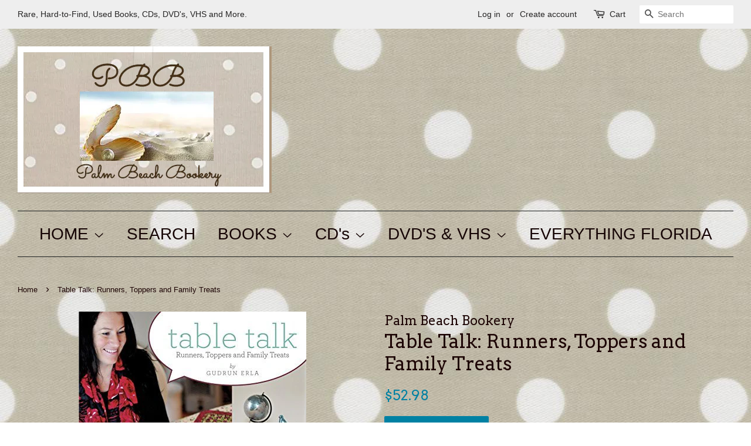

--- FILE ---
content_type: text/html; charset=utf-8
request_url: https://palmbeachbookery.com/products/table-talk-runners-toppers-and-family-treats
body_size: 15996
content:
<!doctype html>
<!--[if lt IE 7]><html class="no-js lt-ie9 lt-ie8 lt-ie7" lang="en"> <![endif]-->
<!--[if IE 7]><html class="no-js lt-ie9 lt-ie8" lang="en"> <![endif]-->
<!--[if IE 8]><html class="no-js lt-ie9" lang="en"> <![endif]-->
<!--[if IE 9 ]><html class="ie9 no-js"> <![endif]-->
<!--[if (gt IE 9)|!(IE)]><!--> <html class="no-js"> <!--<![endif]-->
<head>
  <meta name="smart-seo-integrated" content="true"/>
  <title>Table Talk: Runners, Toppers and Family Treats - Palm Beach Bookery</title>
  <meta name='description' content='Table Talk: Runners, Toppers and Family Treats' />
  <meta name='keywords' content='Table Talk: Runners, Toppers and Family Treats, Book, Palm Beach Bookery' /><!--JSON-LD data generated by Smart SEO-->
<script type="application/ld+json">
    {
        "@context": "http://schema.org/",
        "@type": "Product",
        "url": "https://palmbeachbookery.com/products/table-talk-runners-toppers-and-family-treats",
        "name": "Table Talk: Runners, Toppers and Family Treats - Palm Beach Bookery",
        "image": "//palmbeachbookery.com/cdn/shop/products/61_2BsBoQl3bL._SL1000.jpg?v=1589582200",
        "description": "Table Talk: Runners, Toppers and Family Treats",
        "brand": {
            "name": "Palm Beach Bookery"
        },
        
        "offers" : [
            {
                "@type" : "Offer" ,
                "priceCurrency" : "USD" ,
                "price" : "52.98" ,
                "availability" : "http://schema.org/InStock" ,
                "sku": "TableTalkRunnTopperFamilyTreatsErla3/15" ,"url" : "https://palmbeachbookery.com/products/table-talk-runners-toppers-and-family-treats?variant=37903677769" ,
                "seller" : {
                    "@type" : "Organization" ,
                    "name" : "Palm Beach Bookery"
                }
            }
        ]
    }
</script>

<!--JSON-LD data generated by Smart SEO-->
<script type="application/ld+json">
    {
        "@context": "http://schema.org",
        "@type": "BreadcrumbList",
        "itemListElement": [{
            "@type": "ListItem",
            "position": 1,
            "item": {
                "@type": "Website",
                "@id": "https://palmbeachbookery.com",
                "name": "Home"
            }
        },{
                "@type": "ListItem",
                "position": 2,
                "item": {
                    "@type": "Product",
                    "@id": "https://palmbeachbookery.com/products/table-talk-runners-toppers-and-family-treats",
                    "name": "Table Talk: Runners, Toppers and Family Treats"
                }
            }]}
</script>

<!--JSON-LD data generated by Smart SEO-->
<script type="application/ld+json">
    
    {
        "@context": "https://schema.org",
        "@type": "Website",
        "url": "https://palmbeachbookery.com",
        "potentialAction": {
        "@type": "SearchAction",
        "target": "https://palmbeachbookery.com/search?q={query}",
        "query-input": "required name=query"
        }
    }

</script>


<!--JSON-LD data generated by Smart SEO-->
<script type="application/ld+json">
    
    {
        "@context": "https://schema.org",
        "@type": "Organization",
        "name": "Palm Beach Bookery",
        "url": "https://palmbeachbookery.com",
        "description": "The Palm Beach Bookery is an online store that sells Rare and Hard-to-Find Books, Cd's, Cassette Tapes, DVD's, VHS tapes, and Book Sets.",
        "logo": "https://api.kabukiapps.com/files/1938",
        "image": "https://api.kabukiapps.com/files/1938",
        "sameAs": ["https://www.facebook.com/pg/Palm-Beach-Bookery-449597652072505/shop/","https://www.instagram.com/palmbeachbookery/","https://twitter.com/PBBookery","https://www.pinterest.com/palmbeachbookery/pins/"],
        "address": {
            "@type": "PostalAddress",
            "streetAddress": "3055 BURGOYNE LANE",
            "addressLocality": "WEST PALM BEACH",
            "addressRegion": "Florida",
            "postalCode": "33409",
            "addressCountry": "United States"
        },
        "telephone": "5617296667"
    }

</script>
<!-- Basic page needs ================================================== -->
  
  <meta charset="utf-8">
  
  <meta http-equiv="X-UA-Compatible" content="IE=edge,chrome=1">

  

  <!-- Title and description ================================================== -->

  <!-- Social meta ================================================== -->
  

  <meta property="og:type" content="product">
  <meta property="og:title" content="Table Talk: Runners, Toppers and Family Treats">
  <meta property="og:url" content="https://palmbeachbookery.com/products/table-talk-runners-toppers-and-family-treats">
  
  <meta property="og:image" content="http://palmbeachbookery.com/cdn/shop/products/61_2BsBoQl3bL._SL1000_grande.jpg?v=1589582200">
  <meta property="og:image:secure_url" content="https://palmbeachbookery.com/cdn/shop/products/61_2BsBoQl3bL._SL1000_grande.jpg?v=1589582200">
  
  <meta property="og:price:amount" content="52.98">
  <meta property="og:price:currency" content="USD">


  <meta property="og:description" content="Table Talk: Runners, Toppers and Family Treats">

<meta property="og:site_name" content="Palm Beach Bookery">


  <meta name="twitter:card" content="summary">



  <meta name="twitter:title" content="Table Talk: Runners, Toppers and Family Treats">
  <meta name="twitter:description" content="Table Talk: Runners, Toppers and Family Treats">



  <!-- Helpers ================================================== -->
  <link rel="canonical" href="https://palmbeachbookery.com/products/table-talk-runners-toppers-and-family-treats">
  
  <meta name="viewport" content="width=device-width,initial-scale=1">
  
  <meta name="theme-color" content="#0081a3">

  <!-- CSS ================================================== -->
  <link href="//palmbeachbookery.com/cdn/shop/t/4/assets/timber.scss.css?v=13616255019951602941674755479" rel="stylesheet" type="text/css" media="all" />
  <link href="//palmbeachbookery.com/cdn/shop/t/4/assets/theme.scss.css?v=146000901381196197851674755479" rel="stylesheet" type="text/css" media="all" />

  

  
    
    
    <link href="//fonts.googleapis.com/css?family=Arvo:400" rel="stylesheet" type="text/css" media="all" />
  




  <script>
    window.theme = window.theme || {};

    var theme = {
      strings: {
        zoomClose: "Close (Esc)",
        zoomPrev: "Previous (Left arrow key)",
        zoomNext: "Next (Right arrow key)"
      },
      settings: {
        // Adding some settings to allow the editor to update correctly when they are changed
        themeBgImage: false,
        customBgImage: 'files/aaa1_9478540e-83b8-4a0c-81fb-d83ee9474ec1.jpg',
        enableWideLayout: true,
        typeAccentTransform: false,
        typeAccentSpacing: false,
        baseFontSize: '17px',
        headerBaseFontSize: '32px',
        accentFontSize: '28px'
      },
      variables: {
        mediaQueryMedium: 'screen and (max-width: 768px)',
        bpSmall: false
      },
      moneyFormat: "${{amount}}"
    }
  </script>

  <!-- Header hook for plugins ================================================== -->
  <script>window.performance && window.performance.mark && window.performance.mark('shopify.content_for_header.start');</script><meta id="shopify-digital-wallet" name="shopify-digital-wallet" content="/20763791/digital_wallets/dialog">
<meta name="shopify-checkout-api-token" content="d8f248ee03760ebfbfe197f4d465afaa">
<meta id="in-context-paypal-metadata" data-shop-id="20763791" data-venmo-supported="true" data-environment="production" data-locale="en_US" data-paypal-v4="true" data-currency="USD">
<link rel="alternate" type="application/json+oembed" href="https://palmbeachbookery.com/products/table-talk-runners-toppers-and-family-treats.oembed">
<script async="async" src="/checkouts/internal/preloads.js?locale=en-US"></script>
<link rel="preconnect" href="https://shop.app" crossorigin="anonymous">
<script async="async" src="https://shop.app/checkouts/internal/preloads.js?locale=en-US&shop_id=20763791" crossorigin="anonymous"></script>
<script id="apple-pay-shop-capabilities" type="application/json">{"shopId":20763791,"countryCode":"US","currencyCode":"USD","merchantCapabilities":["supports3DS"],"merchantId":"gid:\/\/shopify\/Shop\/20763791","merchantName":"Palm Beach Bookery","requiredBillingContactFields":["postalAddress","email"],"requiredShippingContactFields":["postalAddress","email"],"shippingType":"shipping","supportedNetworks":["visa","masterCard","amex","discover","elo","jcb"],"total":{"type":"pending","label":"Palm Beach Bookery","amount":"1.00"},"shopifyPaymentsEnabled":true,"supportsSubscriptions":true}</script>
<script id="shopify-features" type="application/json">{"accessToken":"d8f248ee03760ebfbfe197f4d465afaa","betas":["rich-media-storefront-analytics"],"domain":"palmbeachbookery.com","predictiveSearch":true,"shopId":20763791,"locale":"en"}</script>
<script>var Shopify = Shopify || {};
Shopify.shop = "palm-beach-bookery.myshopify.com";
Shopify.locale = "en";
Shopify.currency = {"active":"USD","rate":"1.0"};
Shopify.country = "US";
Shopify.theme = {"name":"minimal","id":170281417,"schema_name":"Minimal","schema_version":"3.2.0","theme_store_id":380,"role":"main"};
Shopify.theme.handle = "null";
Shopify.theme.style = {"id":null,"handle":null};
Shopify.cdnHost = "palmbeachbookery.com/cdn";
Shopify.routes = Shopify.routes || {};
Shopify.routes.root = "/";</script>
<script type="module">!function(o){(o.Shopify=o.Shopify||{}).modules=!0}(window);</script>
<script>!function(o){function n(){var o=[];function n(){o.push(Array.prototype.slice.apply(arguments))}return n.q=o,n}var t=o.Shopify=o.Shopify||{};t.loadFeatures=n(),t.autoloadFeatures=n()}(window);</script>
<script>
  window.ShopifyPay = window.ShopifyPay || {};
  window.ShopifyPay.apiHost = "shop.app\/pay";
  window.ShopifyPay.redirectState = null;
</script>
<script id="shop-js-analytics" type="application/json">{"pageType":"product"}</script>
<script defer="defer" async type="module" src="//palmbeachbookery.com/cdn/shopifycloud/shop-js/modules/v2/client.init-shop-cart-sync_DlSlHazZ.en.esm.js"></script>
<script defer="defer" async type="module" src="//palmbeachbookery.com/cdn/shopifycloud/shop-js/modules/v2/chunk.common_D16XZWos.esm.js"></script>
<script type="module">
  await import("//palmbeachbookery.com/cdn/shopifycloud/shop-js/modules/v2/client.init-shop-cart-sync_DlSlHazZ.en.esm.js");
await import("//palmbeachbookery.com/cdn/shopifycloud/shop-js/modules/v2/chunk.common_D16XZWos.esm.js");

  window.Shopify.SignInWithShop?.initShopCartSync?.({"fedCMEnabled":true,"windoidEnabled":true});

</script>
<script>
  window.Shopify = window.Shopify || {};
  if (!window.Shopify.featureAssets) window.Shopify.featureAssets = {};
  window.Shopify.featureAssets['shop-js'] = {"shop-cart-sync":["modules/v2/client.shop-cart-sync_DKWYiEUO.en.esm.js","modules/v2/chunk.common_D16XZWos.esm.js"],"init-fed-cm":["modules/v2/client.init-fed-cm_vfPMjZAC.en.esm.js","modules/v2/chunk.common_D16XZWos.esm.js"],"init-shop-email-lookup-coordinator":["modules/v2/client.init-shop-email-lookup-coordinator_CR38P6MB.en.esm.js","modules/v2/chunk.common_D16XZWos.esm.js"],"init-shop-cart-sync":["modules/v2/client.init-shop-cart-sync_DlSlHazZ.en.esm.js","modules/v2/chunk.common_D16XZWos.esm.js"],"shop-cash-offers":["modules/v2/client.shop-cash-offers_CJw4IQ6B.en.esm.js","modules/v2/chunk.common_D16XZWos.esm.js","modules/v2/chunk.modal_UwFWkumu.esm.js"],"shop-toast-manager":["modules/v2/client.shop-toast-manager_BY778Uv6.en.esm.js","modules/v2/chunk.common_D16XZWos.esm.js"],"init-windoid":["modules/v2/client.init-windoid_DVhZdEm3.en.esm.js","modules/v2/chunk.common_D16XZWos.esm.js"],"shop-button":["modules/v2/client.shop-button_D2ZzKUPa.en.esm.js","modules/v2/chunk.common_D16XZWos.esm.js"],"avatar":["modules/v2/client.avatar_BTnouDA3.en.esm.js"],"init-customer-accounts-sign-up":["modules/v2/client.init-customer-accounts-sign-up_CQZUmjGN.en.esm.js","modules/v2/client.shop-login-button_Cu5K-F7X.en.esm.js","modules/v2/chunk.common_D16XZWos.esm.js","modules/v2/chunk.modal_UwFWkumu.esm.js"],"pay-button":["modules/v2/client.pay-button_CcBqbGU7.en.esm.js","modules/v2/chunk.common_D16XZWos.esm.js"],"init-shop-for-new-customer-accounts":["modules/v2/client.init-shop-for-new-customer-accounts_B5DR5JTE.en.esm.js","modules/v2/client.shop-login-button_Cu5K-F7X.en.esm.js","modules/v2/chunk.common_D16XZWos.esm.js","modules/v2/chunk.modal_UwFWkumu.esm.js"],"shop-login-button":["modules/v2/client.shop-login-button_Cu5K-F7X.en.esm.js","modules/v2/chunk.common_D16XZWos.esm.js","modules/v2/chunk.modal_UwFWkumu.esm.js"],"shop-follow-button":["modules/v2/client.shop-follow-button_BX8Slf17.en.esm.js","modules/v2/chunk.common_D16XZWos.esm.js","modules/v2/chunk.modal_UwFWkumu.esm.js"],"init-customer-accounts":["modules/v2/client.init-customer-accounts_DjKkmQ2w.en.esm.js","modules/v2/client.shop-login-button_Cu5K-F7X.en.esm.js","modules/v2/chunk.common_D16XZWos.esm.js","modules/v2/chunk.modal_UwFWkumu.esm.js"],"lead-capture":["modules/v2/client.lead-capture_ChWCg7nV.en.esm.js","modules/v2/chunk.common_D16XZWos.esm.js","modules/v2/chunk.modal_UwFWkumu.esm.js"],"checkout-modal":["modules/v2/client.checkout-modal_DPnpVyv-.en.esm.js","modules/v2/chunk.common_D16XZWos.esm.js","modules/v2/chunk.modal_UwFWkumu.esm.js"],"shop-login":["modules/v2/client.shop-login_leRXJtcZ.en.esm.js","modules/v2/chunk.common_D16XZWos.esm.js","modules/v2/chunk.modal_UwFWkumu.esm.js"],"payment-terms":["modules/v2/client.payment-terms_Bp9K0NXD.en.esm.js","modules/v2/chunk.common_D16XZWos.esm.js","modules/v2/chunk.modal_UwFWkumu.esm.js"]};
</script>
<script>(function() {
  var isLoaded = false;
  function asyncLoad() {
    if (isLoaded) return;
    isLoaded = true;
    var urls = ["https:\/\/api.ns8.com\/v1\/analytics\/script\/29165568?name=latestVisitors\u0026shop=palm-beach-bookery.myshopify.com","https:\/\/trustbadge.shopclimb.com\/files\/js\/dist\/trustbadge.min.js?shop=palm-beach-bookery.myshopify.com","https:\/\/cdn.hextom.com\/js\/freeshippingbar.js?shop=palm-beach-bookery.myshopify.com"];
    for (var i = 0; i < urls.length; i++) {
      var s = document.createElement('script');
      s.type = 'text/javascript';
      s.async = true;
      s.src = urls[i];
      var x = document.getElementsByTagName('script')[0];
      x.parentNode.insertBefore(s, x);
    }
  };
  if(window.attachEvent) {
    window.attachEvent('onload', asyncLoad);
  } else {
    window.addEventListener('load', asyncLoad, false);
  }
})();</script>
<script id="__st">var __st={"a":20763791,"offset":-18000,"reqid":"d46de3bb-298a-4095-b96e-4df6e062697b-1768592302","pageurl":"palmbeachbookery.com\/products\/table-talk-runners-toppers-and-family-treats","u":"810a72b9f76d","p":"product","rtyp":"product","rid":9762459401};</script>
<script>window.ShopifyPaypalV4VisibilityTracking = true;</script>
<script id="captcha-bootstrap">!function(){'use strict';const t='contact',e='account',n='new_comment',o=[[t,t],['blogs',n],['comments',n],[t,'customer']],c=[[e,'customer_login'],[e,'guest_login'],[e,'recover_customer_password'],[e,'create_customer']],r=t=>t.map((([t,e])=>`form[action*='/${t}']:not([data-nocaptcha='true']) input[name='form_type'][value='${e}']`)).join(','),a=t=>()=>t?[...document.querySelectorAll(t)].map((t=>t.form)):[];function s(){const t=[...o],e=r(t);return a(e)}const i='password',u='form_key',d=['recaptcha-v3-token','g-recaptcha-response','h-captcha-response',i],f=()=>{try{return window.sessionStorage}catch{return}},m='__shopify_v',_=t=>t.elements[u];function p(t,e,n=!1){try{const o=window.sessionStorage,c=JSON.parse(o.getItem(e)),{data:r}=function(t){const{data:e,action:n}=t;return t[m]||n?{data:e,action:n}:{data:t,action:n}}(c);for(const[e,n]of Object.entries(r))t.elements[e]&&(t.elements[e].value=n);n&&o.removeItem(e)}catch(o){console.error('form repopulation failed',{error:o})}}const l='form_type',E='cptcha';function T(t){t.dataset[E]=!0}const w=window,h=w.document,L='Shopify',v='ce_forms',y='captcha';let A=!1;((t,e)=>{const n=(g='f06e6c50-85a8-45c8-87d0-21a2b65856fe',I='https://cdn.shopify.com/shopifycloud/storefront-forms-hcaptcha/ce_storefront_forms_captcha_hcaptcha.v1.5.2.iife.js',D={infoText:'Protected by hCaptcha',privacyText:'Privacy',termsText:'Terms'},(t,e,n)=>{const o=w[L][v],c=o.bindForm;if(c)return c(t,g,e,D).then(n);var r;o.q.push([[t,g,e,D],n]),r=I,A||(h.body.append(Object.assign(h.createElement('script'),{id:'captcha-provider',async:!0,src:r})),A=!0)});var g,I,D;w[L]=w[L]||{},w[L][v]=w[L][v]||{},w[L][v].q=[],w[L][y]=w[L][y]||{},w[L][y].protect=function(t,e){n(t,void 0,e),T(t)},Object.freeze(w[L][y]),function(t,e,n,w,h,L){const[v,y,A,g]=function(t,e,n){const i=e?o:[],u=t?c:[],d=[...i,...u],f=r(d),m=r(i),_=r(d.filter((([t,e])=>n.includes(e))));return[a(f),a(m),a(_),s()]}(w,h,L),I=t=>{const e=t.target;return e instanceof HTMLFormElement?e:e&&e.form},D=t=>v().includes(t);t.addEventListener('submit',(t=>{const e=I(t);if(!e)return;const n=D(e)&&!e.dataset.hcaptchaBound&&!e.dataset.recaptchaBound,o=_(e),c=g().includes(e)&&(!o||!o.value);(n||c)&&t.preventDefault(),c&&!n&&(function(t){try{if(!f())return;!function(t){const e=f();if(!e)return;const n=_(t);if(!n)return;const o=n.value;o&&e.removeItem(o)}(t);const e=Array.from(Array(32),(()=>Math.random().toString(36)[2])).join('');!function(t,e){_(t)||t.append(Object.assign(document.createElement('input'),{type:'hidden',name:u})),t.elements[u].value=e}(t,e),function(t,e){const n=f();if(!n)return;const o=[...t.querySelectorAll(`input[type='${i}']`)].map((({name:t})=>t)),c=[...d,...o],r={};for(const[a,s]of new FormData(t).entries())c.includes(a)||(r[a]=s);n.setItem(e,JSON.stringify({[m]:1,action:t.action,data:r}))}(t,e)}catch(e){console.error('failed to persist form',e)}}(e),e.submit())}));const S=(t,e)=>{t&&!t.dataset[E]&&(n(t,e.some((e=>e===t))),T(t))};for(const o of['focusin','change'])t.addEventListener(o,(t=>{const e=I(t);D(e)&&S(e,y())}));const B=e.get('form_key'),M=e.get(l),P=B&&M;t.addEventListener('DOMContentLoaded',(()=>{const t=y();if(P)for(const e of t)e.elements[l].value===M&&p(e,B);[...new Set([...A(),...v().filter((t=>'true'===t.dataset.shopifyCaptcha))])].forEach((e=>S(e,t)))}))}(h,new URLSearchParams(w.location.search),n,t,e,['guest_login'])})(!0,!0)}();</script>
<script integrity="sha256-4kQ18oKyAcykRKYeNunJcIwy7WH5gtpwJnB7kiuLZ1E=" data-source-attribution="shopify.loadfeatures" defer="defer" src="//palmbeachbookery.com/cdn/shopifycloud/storefront/assets/storefront/load_feature-a0a9edcb.js" crossorigin="anonymous"></script>
<script crossorigin="anonymous" defer="defer" src="//palmbeachbookery.com/cdn/shopifycloud/storefront/assets/shopify_pay/storefront-65b4c6d7.js?v=20250812"></script>
<script data-source-attribution="shopify.dynamic_checkout.dynamic.init">var Shopify=Shopify||{};Shopify.PaymentButton=Shopify.PaymentButton||{isStorefrontPortableWallets:!0,init:function(){window.Shopify.PaymentButton.init=function(){};var t=document.createElement("script");t.src="https://palmbeachbookery.com/cdn/shopifycloud/portable-wallets/latest/portable-wallets.en.js",t.type="module",document.head.appendChild(t)}};
</script>
<script data-source-attribution="shopify.dynamic_checkout.buyer_consent">
  function portableWalletsHideBuyerConsent(e){var t=document.getElementById("shopify-buyer-consent"),n=document.getElementById("shopify-subscription-policy-button");t&&n&&(t.classList.add("hidden"),t.setAttribute("aria-hidden","true"),n.removeEventListener("click",e))}function portableWalletsShowBuyerConsent(e){var t=document.getElementById("shopify-buyer-consent"),n=document.getElementById("shopify-subscription-policy-button");t&&n&&(t.classList.remove("hidden"),t.removeAttribute("aria-hidden"),n.addEventListener("click",e))}window.Shopify?.PaymentButton&&(window.Shopify.PaymentButton.hideBuyerConsent=portableWalletsHideBuyerConsent,window.Shopify.PaymentButton.showBuyerConsent=portableWalletsShowBuyerConsent);
</script>
<script data-source-attribution="shopify.dynamic_checkout.cart.bootstrap">document.addEventListener("DOMContentLoaded",(function(){function t(){return document.querySelector("shopify-accelerated-checkout-cart, shopify-accelerated-checkout")}if(t())Shopify.PaymentButton.init();else{new MutationObserver((function(e,n){t()&&(Shopify.PaymentButton.init(),n.disconnect())})).observe(document.body,{childList:!0,subtree:!0})}}));
</script>
<link id="shopify-accelerated-checkout-styles" rel="stylesheet" media="screen" href="https://palmbeachbookery.com/cdn/shopifycloud/portable-wallets/latest/accelerated-checkout-backwards-compat.css" crossorigin="anonymous">
<style id="shopify-accelerated-checkout-cart">
        #shopify-buyer-consent {
  margin-top: 1em;
  display: inline-block;
  width: 100%;
}

#shopify-buyer-consent.hidden {
  display: none;
}

#shopify-subscription-policy-button {
  background: none;
  border: none;
  padding: 0;
  text-decoration: underline;
  font-size: inherit;
  cursor: pointer;
}

#shopify-subscription-policy-button::before {
  box-shadow: none;
}

      </style>

<script>window.performance && window.performance.mark && window.performance.mark('shopify.content_for_header.end');</script>

  

<!--[if lt IE 9]>
<script src="//cdnjs.cloudflare.com/ajax/libs/html5shiv/3.7.2/html5shiv.min.js" type="text/javascript"></script>
<link href="//palmbeachbookery.com/cdn/shop/t/4/assets/respond-proxy.html" id="respond-proxy" rel="respond-proxy" />
<link href="//palmbeachbookery.com/search?q=3629199674b821c739b0ac28e0b9bc32" id="respond-redirect" rel="respond-redirect" />
<script src="//palmbeachbookery.com/search?q=3629199674b821c739b0ac28e0b9bc32" type="text/javascript"></script>
<![endif]-->


  <script src="//ajax.googleapis.com/ajax/libs/jquery/2.2.3/jquery.min.js" type="text/javascript"></script>

  
  

<link href="https://monorail-edge.shopifysvc.com" rel="dns-prefetch">
<script>(function(){if ("sendBeacon" in navigator && "performance" in window) {try {var session_token_from_headers = performance.getEntriesByType('navigation')[0].serverTiming.find(x => x.name == '_s').description;} catch {var session_token_from_headers = undefined;}var session_cookie_matches = document.cookie.match(/_shopify_s=([^;]*)/);var session_token_from_cookie = session_cookie_matches && session_cookie_matches.length === 2 ? session_cookie_matches[1] : "";var session_token = session_token_from_headers || session_token_from_cookie || "";function handle_abandonment_event(e) {var entries = performance.getEntries().filter(function(entry) {return /monorail-edge.shopifysvc.com/.test(entry.name);});if (!window.abandonment_tracked && entries.length === 0) {window.abandonment_tracked = true;var currentMs = Date.now();var navigation_start = performance.timing.navigationStart;var payload = {shop_id: 20763791,url: window.location.href,navigation_start,duration: currentMs - navigation_start,session_token,page_type: "product"};window.navigator.sendBeacon("https://monorail-edge.shopifysvc.com/v1/produce", JSON.stringify({schema_id: "online_store_buyer_site_abandonment/1.1",payload: payload,metadata: {event_created_at_ms: currentMs,event_sent_at_ms: currentMs}}));}}window.addEventListener('pagehide', handle_abandonment_event);}}());</script>
<script id="web-pixels-manager-setup">(function e(e,d,r,n,o){if(void 0===o&&(o={}),!Boolean(null===(a=null===(i=window.Shopify)||void 0===i?void 0:i.analytics)||void 0===a?void 0:a.replayQueue)){var i,a;window.Shopify=window.Shopify||{};var t=window.Shopify;t.analytics=t.analytics||{};var s=t.analytics;s.replayQueue=[],s.publish=function(e,d,r){return s.replayQueue.push([e,d,r]),!0};try{self.performance.mark("wpm:start")}catch(e){}var l=function(){var e={modern:/Edge?\/(1{2}[4-9]|1[2-9]\d|[2-9]\d{2}|\d{4,})\.\d+(\.\d+|)|Firefox\/(1{2}[4-9]|1[2-9]\d|[2-9]\d{2}|\d{4,})\.\d+(\.\d+|)|Chrom(ium|e)\/(9{2}|\d{3,})\.\d+(\.\d+|)|(Maci|X1{2}).+ Version\/(15\.\d+|(1[6-9]|[2-9]\d|\d{3,})\.\d+)([,.]\d+|)( \(\w+\)|)( Mobile\/\w+|) Safari\/|Chrome.+OPR\/(9{2}|\d{3,})\.\d+\.\d+|(CPU[ +]OS|iPhone[ +]OS|CPU[ +]iPhone|CPU IPhone OS|CPU iPad OS)[ +]+(15[._]\d+|(1[6-9]|[2-9]\d|\d{3,})[._]\d+)([._]\d+|)|Android:?[ /-](13[3-9]|1[4-9]\d|[2-9]\d{2}|\d{4,})(\.\d+|)(\.\d+|)|Android.+Firefox\/(13[5-9]|1[4-9]\d|[2-9]\d{2}|\d{4,})\.\d+(\.\d+|)|Android.+Chrom(ium|e)\/(13[3-9]|1[4-9]\d|[2-9]\d{2}|\d{4,})\.\d+(\.\d+|)|SamsungBrowser\/([2-9]\d|\d{3,})\.\d+/,legacy:/Edge?\/(1[6-9]|[2-9]\d|\d{3,})\.\d+(\.\d+|)|Firefox\/(5[4-9]|[6-9]\d|\d{3,})\.\d+(\.\d+|)|Chrom(ium|e)\/(5[1-9]|[6-9]\d|\d{3,})\.\d+(\.\d+|)([\d.]+$|.*Safari\/(?![\d.]+ Edge\/[\d.]+$))|(Maci|X1{2}).+ Version\/(10\.\d+|(1[1-9]|[2-9]\d|\d{3,})\.\d+)([,.]\d+|)( \(\w+\)|)( Mobile\/\w+|) Safari\/|Chrome.+OPR\/(3[89]|[4-9]\d|\d{3,})\.\d+\.\d+|(CPU[ +]OS|iPhone[ +]OS|CPU[ +]iPhone|CPU IPhone OS|CPU iPad OS)[ +]+(10[._]\d+|(1[1-9]|[2-9]\d|\d{3,})[._]\d+)([._]\d+|)|Android:?[ /-](13[3-9]|1[4-9]\d|[2-9]\d{2}|\d{4,})(\.\d+|)(\.\d+|)|Mobile Safari.+OPR\/([89]\d|\d{3,})\.\d+\.\d+|Android.+Firefox\/(13[5-9]|1[4-9]\d|[2-9]\d{2}|\d{4,})\.\d+(\.\d+|)|Android.+Chrom(ium|e)\/(13[3-9]|1[4-9]\d|[2-9]\d{2}|\d{4,})\.\d+(\.\d+|)|Android.+(UC? ?Browser|UCWEB|U3)[ /]?(15\.([5-9]|\d{2,})|(1[6-9]|[2-9]\d|\d{3,})\.\d+)\.\d+|SamsungBrowser\/(5\.\d+|([6-9]|\d{2,})\.\d+)|Android.+MQ{2}Browser\/(14(\.(9|\d{2,})|)|(1[5-9]|[2-9]\d|\d{3,})(\.\d+|))(\.\d+|)|K[Aa][Ii]OS\/(3\.\d+|([4-9]|\d{2,})\.\d+)(\.\d+|)/},d=e.modern,r=e.legacy,n=navigator.userAgent;return n.match(d)?"modern":n.match(r)?"legacy":"unknown"}(),u="modern"===l?"modern":"legacy",c=(null!=n?n:{modern:"",legacy:""})[u],f=function(e){return[e.baseUrl,"/wpm","/b",e.hashVersion,"modern"===e.buildTarget?"m":"l",".js"].join("")}({baseUrl:d,hashVersion:r,buildTarget:u}),m=function(e){var d=e.version,r=e.bundleTarget,n=e.surface,o=e.pageUrl,i=e.monorailEndpoint;return{emit:function(e){var a=e.status,t=e.errorMsg,s=(new Date).getTime(),l=JSON.stringify({metadata:{event_sent_at_ms:s},events:[{schema_id:"web_pixels_manager_load/3.1",payload:{version:d,bundle_target:r,page_url:o,status:a,surface:n,error_msg:t},metadata:{event_created_at_ms:s}}]});if(!i)return console&&console.warn&&console.warn("[Web Pixels Manager] No Monorail endpoint provided, skipping logging."),!1;try{return self.navigator.sendBeacon.bind(self.navigator)(i,l)}catch(e){}var u=new XMLHttpRequest;try{return u.open("POST",i,!0),u.setRequestHeader("Content-Type","text/plain"),u.send(l),!0}catch(e){return console&&console.warn&&console.warn("[Web Pixels Manager] Got an unhandled error while logging to Monorail."),!1}}}}({version:r,bundleTarget:l,surface:e.surface,pageUrl:self.location.href,monorailEndpoint:e.monorailEndpoint});try{o.browserTarget=l,function(e){var d=e.src,r=e.async,n=void 0===r||r,o=e.onload,i=e.onerror,a=e.sri,t=e.scriptDataAttributes,s=void 0===t?{}:t,l=document.createElement("script"),u=document.querySelector("head"),c=document.querySelector("body");if(l.async=n,l.src=d,a&&(l.integrity=a,l.crossOrigin="anonymous"),s)for(var f in s)if(Object.prototype.hasOwnProperty.call(s,f))try{l.dataset[f]=s[f]}catch(e){}if(o&&l.addEventListener("load",o),i&&l.addEventListener("error",i),u)u.appendChild(l);else{if(!c)throw new Error("Did not find a head or body element to append the script");c.appendChild(l)}}({src:f,async:!0,onload:function(){if(!function(){var e,d;return Boolean(null===(d=null===(e=window.Shopify)||void 0===e?void 0:e.analytics)||void 0===d?void 0:d.initialized)}()){var d=window.webPixelsManager.init(e)||void 0;if(d){var r=window.Shopify.analytics;r.replayQueue.forEach((function(e){var r=e[0],n=e[1],o=e[2];d.publishCustomEvent(r,n,o)})),r.replayQueue=[],r.publish=d.publishCustomEvent,r.visitor=d.visitor,r.initialized=!0}}},onerror:function(){return m.emit({status:"failed",errorMsg:"".concat(f," has failed to load")})},sri:function(e){var d=/^sha384-[A-Za-z0-9+/=]+$/;return"string"==typeof e&&d.test(e)}(c)?c:"",scriptDataAttributes:o}),m.emit({status:"loading"})}catch(e){m.emit({status:"failed",errorMsg:(null==e?void 0:e.message)||"Unknown error"})}}})({shopId: 20763791,storefrontBaseUrl: "https://palmbeachbookery.com",extensionsBaseUrl: "https://extensions.shopifycdn.com/cdn/shopifycloud/web-pixels-manager",monorailEndpoint: "https://monorail-edge.shopifysvc.com/unstable/produce_batch",surface: "storefront-renderer",enabledBetaFlags: ["2dca8a86"],webPixelsConfigList: [{"id":"shopify-app-pixel","configuration":"{}","eventPayloadVersion":"v1","runtimeContext":"STRICT","scriptVersion":"0450","apiClientId":"shopify-pixel","type":"APP","privacyPurposes":["ANALYTICS","MARKETING"]},{"id":"shopify-custom-pixel","eventPayloadVersion":"v1","runtimeContext":"LAX","scriptVersion":"0450","apiClientId":"shopify-pixel","type":"CUSTOM","privacyPurposes":["ANALYTICS","MARKETING"]}],isMerchantRequest: false,initData: {"shop":{"name":"Palm Beach Bookery","paymentSettings":{"currencyCode":"USD"},"myshopifyDomain":"palm-beach-bookery.myshopify.com","countryCode":"US","storefrontUrl":"https:\/\/palmbeachbookery.com"},"customer":null,"cart":null,"checkout":null,"productVariants":[{"price":{"amount":52.98,"currencyCode":"USD"},"product":{"title":"Table Talk: Runners, Toppers and Family Treats","vendor":"Palm Beach Bookery","id":"9762459401","untranslatedTitle":"Table Talk: Runners, Toppers and Family Treats","url":"\/products\/table-talk-runners-toppers-and-family-treats","type":"Book"},"id":"37903677769","image":{"src":"\/\/palmbeachbookery.com\/cdn\/shop\/products\/61_2BsBoQl3bL._SL1000.jpg?v=1589582200"},"sku":"TableTalkRunnTopperFamilyTreatsErla3\/15","title":"Default Title","untranslatedTitle":"Default Title"}],"purchasingCompany":null},},"https://palmbeachbookery.com/cdn","fcfee988w5aeb613cpc8e4bc33m6693e112",{"modern":"","legacy":""},{"shopId":"20763791","storefrontBaseUrl":"https:\/\/palmbeachbookery.com","extensionBaseUrl":"https:\/\/extensions.shopifycdn.com\/cdn\/shopifycloud\/web-pixels-manager","surface":"storefront-renderer","enabledBetaFlags":"[\"2dca8a86\"]","isMerchantRequest":"false","hashVersion":"fcfee988w5aeb613cpc8e4bc33m6693e112","publish":"custom","events":"[[\"page_viewed\",{}],[\"product_viewed\",{\"productVariant\":{\"price\":{\"amount\":52.98,\"currencyCode\":\"USD\"},\"product\":{\"title\":\"Table Talk: Runners, Toppers and Family Treats\",\"vendor\":\"Palm Beach Bookery\",\"id\":\"9762459401\",\"untranslatedTitle\":\"Table Talk: Runners, Toppers and Family Treats\",\"url\":\"\/products\/table-talk-runners-toppers-and-family-treats\",\"type\":\"Book\"},\"id\":\"37903677769\",\"image\":{\"src\":\"\/\/palmbeachbookery.com\/cdn\/shop\/products\/61_2BsBoQl3bL._SL1000.jpg?v=1589582200\"},\"sku\":\"TableTalkRunnTopperFamilyTreatsErla3\/15\",\"title\":\"Default Title\",\"untranslatedTitle\":\"Default Title\"}}]]"});</script><script>
  window.ShopifyAnalytics = window.ShopifyAnalytics || {};
  window.ShopifyAnalytics.meta = window.ShopifyAnalytics.meta || {};
  window.ShopifyAnalytics.meta.currency = 'USD';
  var meta = {"product":{"id":9762459401,"gid":"gid:\/\/shopify\/Product\/9762459401","vendor":"Palm Beach Bookery","type":"Book","handle":"table-talk-runners-toppers-and-family-treats","variants":[{"id":37903677769,"price":5298,"name":"Table Talk: Runners, Toppers and Family Treats","public_title":null,"sku":"TableTalkRunnTopperFamilyTreatsErla3\/15"}],"remote":false},"page":{"pageType":"product","resourceType":"product","resourceId":9762459401,"requestId":"d46de3bb-298a-4095-b96e-4df6e062697b-1768592302"}};
  for (var attr in meta) {
    window.ShopifyAnalytics.meta[attr] = meta[attr];
  }
</script>
<script class="analytics">
  (function () {
    var customDocumentWrite = function(content) {
      var jquery = null;

      if (window.jQuery) {
        jquery = window.jQuery;
      } else if (window.Checkout && window.Checkout.$) {
        jquery = window.Checkout.$;
      }

      if (jquery) {
        jquery('body').append(content);
      }
    };

    var hasLoggedConversion = function(token) {
      if (token) {
        return document.cookie.indexOf('loggedConversion=' + token) !== -1;
      }
      return false;
    }

    var setCookieIfConversion = function(token) {
      if (token) {
        var twoMonthsFromNow = new Date(Date.now());
        twoMonthsFromNow.setMonth(twoMonthsFromNow.getMonth() + 2);

        document.cookie = 'loggedConversion=' + token + '; expires=' + twoMonthsFromNow;
      }
    }

    var trekkie = window.ShopifyAnalytics.lib = window.trekkie = window.trekkie || [];
    if (trekkie.integrations) {
      return;
    }
    trekkie.methods = [
      'identify',
      'page',
      'ready',
      'track',
      'trackForm',
      'trackLink'
    ];
    trekkie.factory = function(method) {
      return function() {
        var args = Array.prototype.slice.call(arguments);
        args.unshift(method);
        trekkie.push(args);
        return trekkie;
      };
    };
    for (var i = 0; i < trekkie.methods.length; i++) {
      var key = trekkie.methods[i];
      trekkie[key] = trekkie.factory(key);
    }
    trekkie.load = function(config) {
      trekkie.config = config || {};
      trekkie.config.initialDocumentCookie = document.cookie;
      var first = document.getElementsByTagName('script')[0];
      var script = document.createElement('script');
      script.type = 'text/javascript';
      script.onerror = function(e) {
        var scriptFallback = document.createElement('script');
        scriptFallback.type = 'text/javascript';
        scriptFallback.onerror = function(error) {
                var Monorail = {
      produce: function produce(monorailDomain, schemaId, payload) {
        var currentMs = new Date().getTime();
        var event = {
          schema_id: schemaId,
          payload: payload,
          metadata: {
            event_created_at_ms: currentMs,
            event_sent_at_ms: currentMs
          }
        };
        return Monorail.sendRequest("https://" + monorailDomain + "/v1/produce", JSON.stringify(event));
      },
      sendRequest: function sendRequest(endpointUrl, payload) {
        // Try the sendBeacon API
        if (window && window.navigator && typeof window.navigator.sendBeacon === 'function' && typeof window.Blob === 'function' && !Monorail.isIos12()) {
          var blobData = new window.Blob([payload], {
            type: 'text/plain'
          });

          if (window.navigator.sendBeacon(endpointUrl, blobData)) {
            return true;
          } // sendBeacon was not successful

        } // XHR beacon

        var xhr = new XMLHttpRequest();

        try {
          xhr.open('POST', endpointUrl);
          xhr.setRequestHeader('Content-Type', 'text/plain');
          xhr.send(payload);
        } catch (e) {
          console.log(e);
        }

        return false;
      },
      isIos12: function isIos12() {
        return window.navigator.userAgent.lastIndexOf('iPhone; CPU iPhone OS 12_') !== -1 || window.navigator.userAgent.lastIndexOf('iPad; CPU OS 12_') !== -1;
      }
    };
    Monorail.produce('monorail-edge.shopifysvc.com',
      'trekkie_storefront_load_errors/1.1',
      {shop_id: 20763791,
      theme_id: 170281417,
      app_name: "storefront",
      context_url: window.location.href,
      source_url: "//palmbeachbookery.com/cdn/s/trekkie.storefront.cd680fe47e6c39ca5d5df5f0a32d569bc48c0f27.min.js"});

        };
        scriptFallback.async = true;
        scriptFallback.src = '//palmbeachbookery.com/cdn/s/trekkie.storefront.cd680fe47e6c39ca5d5df5f0a32d569bc48c0f27.min.js';
        first.parentNode.insertBefore(scriptFallback, first);
      };
      script.async = true;
      script.src = '//palmbeachbookery.com/cdn/s/trekkie.storefront.cd680fe47e6c39ca5d5df5f0a32d569bc48c0f27.min.js';
      first.parentNode.insertBefore(script, first);
    };
    trekkie.load(
      {"Trekkie":{"appName":"storefront","development":false,"defaultAttributes":{"shopId":20763791,"isMerchantRequest":null,"themeId":170281417,"themeCityHash":"12485102564818867941","contentLanguage":"en","currency":"USD","eventMetadataId":"8db25477-d20f-45c5-ab7e-85f48f46954f"},"isServerSideCookieWritingEnabled":true,"monorailRegion":"shop_domain","enabledBetaFlags":["65f19447"]},"Session Attribution":{},"S2S":{"facebookCapiEnabled":false,"source":"trekkie-storefront-renderer","apiClientId":580111}}
    );

    var loaded = false;
    trekkie.ready(function() {
      if (loaded) return;
      loaded = true;

      window.ShopifyAnalytics.lib = window.trekkie;

      var originalDocumentWrite = document.write;
      document.write = customDocumentWrite;
      try { window.ShopifyAnalytics.merchantGoogleAnalytics.call(this); } catch(error) {};
      document.write = originalDocumentWrite;

      window.ShopifyAnalytics.lib.page(null,{"pageType":"product","resourceType":"product","resourceId":9762459401,"requestId":"d46de3bb-298a-4095-b96e-4df6e062697b-1768592302","shopifyEmitted":true});

      var match = window.location.pathname.match(/checkouts\/(.+)\/(thank_you|post_purchase)/)
      var token = match? match[1]: undefined;
      if (!hasLoggedConversion(token)) {
        setCookieIfConversion(token);
        window.ShopifyAnalytics.lib.track("Viewed Product",{"currency":"USD","variantId":37903677769,"productId":9762459401,"productGid":"gid:\/\/shopify\/Product\/9762459401","name":"Table Talk: Runners, Toppers and Family Treats","price":"52.98","sku":"TableTalkRunnTopperFamilyTreatsErla3\/15","brand":"Palm Beach Bookery","variant":null,"category":"Book","nonInteraction":true,"remote":false},undefined,undefined,{"shopifyEmitted":true});
      window.ShopifyAnalytics.lib.track("monorail:\/\/trekkie_storefront_viewed_product\/1.1",{"currency":"USD","variantId":37903677769,"productId":9762459401,"productGid":"gid:\/\/shopify\/Product\/9762459401","name":"Table Talk: Runners, Toppers and Family Treats","price":"52.98","sku":"TableTalkRunnTopperFamilyTreatsErla3\/15","brand":"Palm Beach Bookery","variant":null,"category":"Book","nonInteraction":true,"remote":false,"referer":"https:\/\/palmbeachbookery.com\/products\/table-talk-runners-toppers-and-family-treats"});
      }
    });


        var eventsListenerScript = document.createElement('script');
        eventsListenerScript.async = true;
        eventsListenerScript.src = "//palmbeachbookery.com/cdn/shopifycloud/storefront/assets/shop_events_listener-3da45d37.js";
        document.getElementsByTagName('head')[0].appendChild(eventsListenerScript);

})();</script>
<script
  defer
  src="https://palmbeachbookery.com/cdn/shopifycloud/perf-kit/shopify-perf-kit-3.0.4.min.js"
  data-application="storefront-renderer"
  data-shop-id="20763791"
  data-render-region="gcp-us-central1"
  data-page-type="product"
  data-theme-instance-id="170281417"
  data-theme-name="Minimal"
  data-theme-version="3.2.0"
  data-monorail-region="shop_domain"
  data-resource-timing-sampling-rate="10"
  data-shs="true"
  data-shs-beacon="true"
  data-shs-export-with-fetch="true"
  data-shs-logs-sample-rate="1"
  data-shs-beacon-endpoint="https://palmbeachbookery.com/api/collect"
></script>
</head>

<body id="table-talk-runners-toppers-and-family-treats" class="template-product" >

  <div id="shopify-section-header" class="shopify-section"><style>
  .site-header__logo a {
    max-width: 450px;
  }

  /*================= If logo is above navigation ================== */
  
    .site-nav {
      
        border-top: 1px solid #1c1f1f;
        border-bottom: 1px solid #1c1f1f;
      
      margin-top: 30px;
    }
  

  /*============ If logo is on the same line as navigation ============ */
  


  
</style>

<div data-section-id="header" data-section-type="header-section">
  <div class="header-bar">
    <div class="wrapper medium-down--hide">
      <div class="post-large--display-table">

        
          <div class="header-bar__left post-large--display-table-cell">

            

            

            
              <div class="header-bar__module header-bar__message">
                Rare, Hard-to-Find, Used Books, CDs, DVD&#39;s, VHS and More.
              </div>
            

          </div>
        

        <div class="header-bar__right post-large--display-table-cell">

          
            <ul class="header-bar__module header-bar__module--list">
              
                <li>
                  <a href="https://palmbeachbookery.com/customer_authentication/redirect?locale=en&amp;region_country=US" id="customer_login_link">Log in</a>
                </li>
                <li>or</li>
                <li>
                  <a href="https://shopify.com/20763791/account?locale=en" id="customer_register_link">Create account</a>
                </li>
              
            </ul>
          

          <div class="header-bar__module">
            <span class="header-bar__sep" aria-hidden="true"></span>
            <a href="/cart" class="cart-page-link">
              <span class="icon icon-cart header-bar__cart-icon" aria-hidden="true"></span>
            </a>
          </div>

          <div class="header-bar__module">
            <a href="/cart" class="cart-page-link">
              Cart
              <span class="cart-count header-bar__cart-count hidden-count">0</span>
            </a>
          </div>

          
            
              <div class="header-bar__module header-bar__search">
                


  <form action="/search" method="get" class="header-bar__search-form clearfix" role="search">
    
    <button type="submit" class="btn icon-fallback-text header-bar__search-submit">
      <span class="icon icon-search" aria-hidden="true"></span>
      <span class="fallback-text">Search</span>
    </button>
    <input type="search" name="q" value="" aria-label="Search" class="header-bar__search-input" placeholder="Search">
  </form>


              </div>
            
          

        </div>
      </div>
    </div>
    <div class="wrapper post-large--hide">
      
        <button type="button" class="mobile-nav-trigger" id="MobileNavTrigger" data-menu-state="close">
          <span class="icon icon-hamburger" aria-hidden="true"></span>
          Menu
        </button>
      
      <a href="/cart" class="cart-page-link mobile-cart-page-link">
        <span class="icon icon-cart header-bar__cart-icon" aria-hidden="true"></span>
        Cart <span class="cart-count hidden-count">0</span>
      </a>
    </div>
    <ul id="MobileNav" class="mobile-nav post-large--hide">
  
  
  
  <li class="mobile-nav__link" aria-haspopup="true">
    
      <a href="/" class="mobile-nav__sublist-trigger">
        HOME
        <span class="icon-fallback-text mobile-nav__sublist-expand">
  <span class="icon icon-plus" aria-hidden="true"></span>
  <span class="fallback-text">+</span>
</span>
<span class="icon-fallback-text mobile-nav__sublist-contract">
  <span class="icon icon-minus" aria-hidden="true"></span>
  <span class="fallback-text">-</span>
</span>

      </a>
      <ul class="mobile-nav__sublist">  
        
          <li class="mobile-nav__sublist-link">
            <a href="/">Home</a>
          </li>
        
          <li class="mobile-nav__sublist-link">
            <a href="/pages/condition-guidelines">Condition Guidelines</a>
          </li>
        
          <li class="mobile-nav__sublist-link">
            <a href="/pages/about-us">About Us</a>
          </li>
        
          <li class="mobile-nav__sublist-link">
            <a href="/pages/your-privacy">Your Privacy</a>
          </li>
        
          <li class="mobile-nav__sublist-link">
            <a href="/pages/contact-us">Contact Us</a>
          </li>
        
          <li class="mobile-nav__sublist-link">
            <a href="/pages/return-policy">Return Policy</a>
          </li>
        
          <li class="mobile-nav__sublist-link">
            <a href="/pages/terms-and-conditions">Terms  and Conditions</a>
          </li>
        
      </ul>
    
  </li>
  
  
  <li class="mobile-nav__link" aria-haspopup="true">
    
      <a href="/search" class="mobile-nav">
        SEARCH
      </a>
    
  </li>
  
  
  <li class="mobile-nav__link" aria-haspopup="true">
    
      <a href="/collections/all" class="mobile-nav__sublist-trigger">
        BOOKS
        <span class="icon-fallback-text mobile-nav__sublist-expand">
  <span class="icon icon-plus" aria-hidden="true"></span>
  <span class="fallback-text">+</span>
</span>
<span class="icon-fallback-text mobile-nav__sublist-contract">
  <span class="icon icon-minus" aria-hidden="true"></span>
  <span class="fallback-text">-</span>
</span>

      </a>
      <ul class="mobile-nav__sublist">  
        
          <li class="mobile-nav__sublist-link">
            <a href="/collections/books-antiquarian-collectible">Books - Vintage and Collectible Books</a>
          </li>
        
          <li class="mobile-nav__sublist-link">
            <a href="/collections/book-sets">Book Sets and Book Lots</a>
          </li>
        
          <li class="mobile-nav__sublist-link">
            <a href="/collections/books-catalogs-other-catalogs">Books- Artwork, How to, Art Catalogs</a>
          </li>
        
          <li class="mobile-nav__sublist-link">
            <a href="/collections/business-career-help">Books - Business and Career Help</a>
          </li>
        
          <li class="mobile-nav__sublist-link">
            <a href="/collections/biography-autobiography">Books - Biography and Autobiography</a>
          </li>
        
          <li class="mobile-nav__sublist-link">
            <a href="/collections/books-cars-motorcycles">Books - Cars & Motorcycles</a>
          </li>
        
          <li class="mobile-nav__sublist-link">
            <a href="/collections/books-cookbooks">Books - Cookbooks</a>
          </li>
        
          <li class="mobile-nav__sublist-link">
            <a href="/collections/educational-and-textbooks">Books - Educational </a>
          </li>
        
          <li class="mobile-nav__sublist-link">
            <a href="/collections/history-geneology">History & Geneology</a>
          </li>
        
          <li class="mobile-nav__sublist-link">
            <a href="/collections/self-help-health">Books - Self-Help & Health</a>
          </li>
        
          <li class="mobile-nav__sublist-link">
            <a href="/collections/books-children-young-adults-childrens-fiction">Books - Children's and Young Adult's</a>
          </li>
        
          <li class="mobile-nav__sublist-link">
            <a href="/collections/literature-and-poetry">Books - Literature - Poetry</a>
          </li>
        
          <li class="mobile-nav__sublist-link">
            <a href="/collections/fiction-mystery-and-intrigue">Books - Mystery and Intrigue</a>
          </li>
        
          <li class="mobile-nav__sublist-link">
            <a href="/collections/fiction-romance">Books - Romance</a>
          </li>
        
          <li class="mobile-nav__sublist-link">
            <a href="/collections/books-audiobooks">Audiobooks</a>
          </li>
        
          <li class="mobile-nav__sublist-link">
            <a href="/collections/travel-and-travel-guides">Books - Travel and Travel Guides</a>
          </li>
        
          <li class="mobile-nav__sublist-link">
            <a href="/collections/books-political-science-and-politics">Books - Politics and Social Science</a>
          </li>
        
          <li class="mobile-nav__sublist-link">
            <a href="/collections/nonfiction-other">Books - Nonfiction - Other</a>
          </li>
        
          <li class="mobile-nav__sublist-link">
            <a href="/collections/fiction-other">Books - Fiction - Other</a>
          </li>
        
          <li class="mobile-nav__sublist-link">
            <a href="/collections/books-spanish-french-german-portuguese-italian">Books - Spanish, French, German, Portuguese, Italian</a>
          </li>
        
          <li class="mobile-nav__sublist-link">
            <a href="/collections/books-how-to">Books - How To</a>
          </li>
        
          <li class="mobile-nav__sublist-link">
            <a href="/collections/the-kennedy-collection">Books - The Kennedy Collection</a>
          </li>
        
      </ul>
    
  </li>
  
  
  <li class="mobile-nav__link" aria-haspopup="true">
    
      <a href="/collections" class="mobile-nav__sublist-trigger">
        CD's
        <span class="icon-fallback-text mobile-nav__sublist-expand">
  <span class="icon icon-plus" aria-hidden="true"></span>
  <span class="fallback-text">+</span>
</span>
<span class="icon-fallback-text mobile-nav__sublist-contract">
  <span class="icon icon-minus" aria-hidden="true"></span>
  <span class="fallback-text">-</span>
</span>

      </a>
      <ul class="mobile-nav__sublist">  
        
          <li class="mobile-nav__sublist-link">
            <a href="/collections/cds-the-crooners">CDs - Oldies But Goodies</a>
          </li>
        
          <li class="mobile-nav__sublist-link">
            <a href="/collections/cd-pop">CDs -  Pop</a>
          </li>
        
          <li class="mobile-nav__sublist-link">
            <a href="/collections/cds-jazz-blues">CDs -  Jazz & Blues</a>
          </li>
        
          <li class="mobile-nav__sublist-link">
            <a href="/collections/cds-childrens">CDs - Children's</a>
          </li>
        
          <li class="mobile-nav__sublist-link">
            <a href="/collections/cds-show-tunes-soundtracts">CDs - Show Tunes & Sondtracts</a>
          </li>
        
          <li class="mobile-nav__sublist-link">
            <a href="/collections/cds-oldies-but-goodies">CDs - Religious</a>
          </li>
        
          <li class="mobile-nav__sublist-link">
            <a href="/collections/cds-country">CDs - Country, Folk & Bluegrass</a>
          </li>
        
          <li class="mobile-nav__sublist-link">
            <a href="/collections/cds-holiday">CDs - Holiday</a>
          </li>
        
          <li class="mobile-nav__sublist-link">
            <a href="/collections/cds-big-band-40s">CDs - Big Band & 40s</a>
          </li>
        
          <li class="mobile-nav__sublist-link">
            <a href="/collections/music-cds">CDs - Other</a>
          </li>
        
          <li class="mobile-nav__sublist-link">
            <a href="/collections/cassettes">Cassettes</a>
          </li>
        
          <li class="mobile-nav__sublist-link">
            <a href="/collections/vinyl">Vinyl</a>
          </li>
        
          <li class="mobile-nav__sublist-link">
            <a href="/collections/cds-music-compilation">CDs - Music Compilation</a>
          </li>
        
          <li class="mobile-nav__sublist-link">
            <a href="/collections/cds-foreign">CDs - Foreign</a>
          </li>
        
          <li class="mobile-nav__sublist-link">
            <a href="/collections/cds-rock-n-roll">CDs - Rock & Roll</a>
          </li>
        
          <li class="mobile-nav__sublist-link">
            <a href="/">untitled</a>
          </li>
        
      </ul>
    
  </li>
  
  
  <li class="mobile-nav__link" aria-haspopup="true">
    
      <a href="/collections" class="mobile-nav__sublist-trigger">
        DVD'S & VHS
        <span class="icon-fallback-text mobile-nav__sublist-expand">
  <span class="icon icon-plus" aria-hidden="true"></span>
  <span class="fallback-text">+</span>
</span>
<span class="icon-fallback-text mobile-nav__sublist-contract">
  <span class="icon icon-minus" aria-hidden="true"></span>
  <span class="fallback-text">-</span>
</span>

      </a>
      <ul class="mobile-nav__sublist">  
        
          <li class="mobile-nav__sublist-link">
            <a href="/collections/dvd-comedy">DVD - Comedy</a>
          </li>
        
          <li class="mobile-nav__sublist-link">
            <a href="/collections/dvd-drama">DVD - Drama</a>
          </li>
        
          <li class="mobile-nav__sublist-link">
            <a href="/collections/dvd-educational">DVD Educational</a>
          </li>
        
          <li class="mobile-nav__sublist-link">
            <a href="/collections/dvd-childrens">DVD - Children</a>
          </li>
        
          <li class="mobile-nav__sublist-link">
            <a href="/collections/dvd-television">DVD - Television Series</a>
          </li>
        
          <li class="mobile-nav__sublist-link">
            <a href="/collections/vhs-tapes">VHS Tapes</a>
          </li>
        
      </ul>
    
  </li>
  
  
  <li class="mobile-nav__link" aria-haspopup="true">
    
      <a href="/collections/everything-florida" class="mobile-nav">
        EVERYTHING FLORIDA
      </a>
    
  </li>
  

  
    
      <li class="mobile-nav__link">
        <a href="https://palmbeachbookery.com/customer_authentication/redirect?locale=en&amp;region_country=US" id="customer_login_link">Log in</a>
      </li>
      <li class="mobile-nav__link">
        <a href="https://shopify.com/20763791/account?locale=en" id="customer_register_link">Create account</a>
      </li>
    
  
  
  <li class="mobile-nav__link">
    
      <div class="header-bar__module header-bar__search">
        


  <form action="/search" method="get" class="header-bar__search-form clearfix" role="search">
    
    <button type="submit" class="btn icon-fallback-text header-bar__search-submit">
      <span class="icon icon-search" aria-hidden="true"></span>
      <span class="fallback-text">Search</span>
    </button>
    <input type="search" name="q" value="" aria-label="Search" class="header-bar__search-input" placeholder="Search">
  </form>


      </div>
    
  </li>
  
</ul>

  </div>

  <header class="site-header" role="banner">
    <div class="wrapper">

      

      <div class="grid--full">
        <div class="grid__item">
          
            <div class="h1 site-header__logo post-large--left" itemscope itemtype="http://schema.org/Organization">
          
            
              
              <a href="/" itemprop="url">
                <img  src="//palmbeachbookery.com/cdn/shop/files/logo_450x.png?v=1613164256" alt="Palm Beach Bookery" itemprop="logo">
              </a>
            
          
            </div>
          
          
            <p class="header-message post-large--hide">
              <small>Rare, Hard-to-Find, Used Books, CDs, DVD&#39;s, VHS and More.</small>
            </p>
          
        </div>
      </div>
      <div class="grid--full medium-down--hide">
        <div class="grid__item">
          
<ul class="site-nav" role="navigation" id="AccessibleNav">
  
    
    
    
      <li class="site-nav--has-dropdown" aria-haspopup="true">
        <a href="/" class="site-nav__link">
          HOME
          <span class="icon-fallback-text">
            <span class="icon icon-arrow-down" aria-hidden="true"></span>
          </span>
        </a>
        <ul class="site-nav__dropdown">
          
            <li>
              <a href="/" class="site-nav__link">Home</a>
            </li>
          
            <li>
              <a href="/pages/condition-guidelines" class="site-nav__link">Condition Guidelines</a>
            </li>
          
            <li>
              <a href="/pages/about-us" class="site-nav__link">About Us</a>
            </li>
          
            <li>
              <a href="/pages/your-privacy" class="site-nav__link">Your Privacy</a>
            </li>
          
            <li>
              <a href="/pages/contact-us" class="site-nav__link">Contact Us</a>
            </li>
          
            <li>
              <a href="/pages/return-policy" class="site-nav__link">Return Policy</a>
            </li>
          
            <li>
              <a href="/pages/terms-and-conditions" class="site-nav__link">Terms  and Conditions</a>
            </li>
          
        </ul>
      </li>
    
  
    
    
    
      <li >
        <a href="/search" class="site-nav__link">SEARCH</a>
      </li>
    
  
    
    
    
      <li class="site-nav--has-dropdown" aria-haspopup="true">
        <a href="/collections/all" class="site-nav__link">
          BOOKS
          <span class="icon-fallback-text">
            <span class="icon icon-arrow-down" aria-hidden="true"></span>
          </span>
        </a>
        <ul class="site-nav__dropdown">
          
            <li>
              <a href="/collections/books-antiquarian-collectible" class="site-nav__link">Books - Vintage and Collectible Books</a>
            </li>
          
            <li>
              <a href="/collections/book-sets" class="site-nav__link">Book Sets and Book Lots</a>
            </li>
          
            <li>
              <a href="/collections/books-catalogs-other-catalogs" class="site-nav__link">Books- Artwork, How to, Art Catalogs</a>
            </li>
          
            <li>
              <a href="/collections/business-career-help" class="site-nav__link">Books - Business and Career Help</a>
            </li>
          
            <li>
              <a href="/collections/biography-autobiography" class="site-nav__link">Books - Biography and Autobiography</a>
            </li>
          
            <li>
              <a href="/collections/books-cars-motorcycles" class="site-nav__link">Books - Cars &amp; Motorcycles</a>
            </li>
          
            <li>
              <a href="/collections/books-cookbooks" class="site-nav__link">Books - Cookbooks</a>
            </li>
          
            <li>
              <a href="/collections/educational-and-textbooks" class="site-nav__link">Books - Educational </a>
            </li>
          
            <li>
              <a href="/collections/history-geneology" class="site-nav__link">History &amp; Geneology</a>
            </li>
          
            <li>
              <a href="/collections/self-help-health" class="site-nav__link">Books - Self-Help &amp; Health</a>
            </li>
          
            <li>
              <a href="/collections/books-children-young-adults-childrens-fiction" class="site-nav__link">Books - Children&#39;s and Young Adult&#39;s</a>
            </li>
          
            <li>
              <a href="/collections/literature-and-poetry" class="site-nav__link">Books - Literature - Poetry</a>
            </li>
          
            <li>
              <a href="/collections/fiction-mystery-and-intrigue" class="site-nav__link">Books - Mystery and Intrigue</a>
            </li>
          
            <li>
              <a href="/collections/fiction-romance" class="site-nav__link">Books - Romance</a>
            </li>
          
            <li>
              <a href="/collections/books-audiobooks" class="site-nav__link">Audiobooks</a>
            </li>
          
            <li>
              <a href="/collections/travel-and-travel-guides" class="site-nav__link">Books - Travel and Travel Guides</a>
            </li>
          
            <li>
              <a href="/collections/books-political-science-and-politics" class="site-nav__link">Books - Politics and Social Science</a>
            </li>
          
            <li>
              <a href="/collections/nonfiction-other" class="site-nav__link">Books - Nonfiction - Other</a>
            </li>
          
            <li>
              <a href="/collections/fiction-other" class="site-nav__link">Books - Fiction - Other</a>
            </li>
          
            <li>
              <a href="/collections/books-spanish-french-german-portuguese-italian" class="site-nav__link">Books - Spanish, French, German, Portuguese, Italian</a>
            </li>
          
            <li>
              <a href="/collections/books-how-to" class="site-nav__link">Books - How To</a>
            </li>
          
            <li>
              <a href="/collections/the-kennedy-collection" class="site-nav__link">Books - The Kennedy Collection</a>
            </li>
          
        </ul>
      </li>
    
  
    
    
    
      <li class="site-nav--has-dropdown" aria-haspopup="true">
        <a href="/collections" class="site-nav__link">
          CD's
          <span class="icon-fallback-text">
            <span class="icon icon-arrow-down" aria-hidden="true"></span>
          </span>
        </a>
        <ul class="site-nav__dropdown">
          
            <li>
              <a href="/collections/cds-the-crooners" class="site-nav__link">CDs - Oldies But Goodies</a>
            </li>
          
            <li>
              <a href="/collections/cd-pop" class="site-nav__link">CDs -  Pop</a>
            </li>
          
            <li>
              <a href="/collections/cds-jazz-blues" class="site-nav__link">CDs -  Jazz &amp; Blues</a>
            </li>
          
            <li>
              <a href="/collections/cds-childrens" class="site-nav__link">CDs - Children&#39;s</a>
            </li>
          
            <li>
              <a href="/collections/cds-show-tunes-soundtracts" class="site-nav__link">CDs - Show Tunes &amp; Sondtracts</a>
            </li>
          
            <li>
              <a href="/collections/cds-oldies-but-goodies" class="site-nav__link">CDs - Religious</a>
            </li>
          
            <li>
              <a href="/collections/cds-country" class="site-nav__link">CDs - Country, Folk &amp; Bluegrass</a>
            </li>
          
            <li>
              <a href="/collections/cds-holiday" class="site-nav__link">CDs - Holiday</a>
            </li>
          
            <li>
              <a href="/collections/cds-big-band-40s" class="site-nav__link">CDs - Big Band &amp; 40s</a>
            </li>
          
            <li>
              <a href="/collections/music-cds" class="site-nav__link">CDs - Other</a>
            </li>
          
            <li>
              <a href="/collections/cassettes" class="site-nav__link">Cassettes</a>
            </li>
          
            <li>
              <a href="/collections/vinyl" class="site-nav__link">Vinyl</a>
            </li>
          
            <li>
              <a href="/collections/cds-music-compilation" class="site-nav__link">CDs - Music Compilation</a>
            </li>
          
            <li>
              <a href="/collections/cds-foreign" class="site-nav__link">CDs - Foreign</a>
            </li>
          
            <li>
              <a href="/collections/cds-rock-n-roll" class="site-nav__link">CDs - Rock &amp; Roll</a>
            </li>
          
            <li>
              <a href="/" class="site-nav__link">untitled</a>
            </li>
          
        </ul>
      </li>
    
  
    
    
    
      <li class="site-nav--has-dropdown" aria-haspopup="true">
        <a href="/collections" class="site-nav__link">
          DVD'S & VHS
          <span class="icon-fallback-text">
            <span class="icon icon-arrow-down" aria-hidden="true"></span>
          </span>
        </a>
        <ul class="site-nav__dropdown">
          
            <li>
              <a href="/collections/dvd-comedy" class="site-nav__link">DVD - Comedy</a>
            </li>
          
            <li>
              <a href="/collections/dvd-drama" class="site-nav__link">DVD - Drama</a>
            </li>
          
            <li>
              <a href="/collections/dvd-educational" class="site-nav__link">DVD Educational</a>
            </li>
          
            <li>
              <a href="/collections/dvd-childrens" class="site-nav__link">DVD - Children</a>
            </li>
          
            <li>
              <a href="/collections/dvd-television" class="site-nav__link">DVD - Television Series</a>
            </li>
          
            <li>
              <a href="/collections/vhs-tapes" class="site-nav__link">VHS Tapes</a>
            </li>
          
        </ul>
      </li>
    
  
    
    
    
      <li >
        <a href="/collections/everything-florida" class="site-nav__link">EVERYTHING FLORIDA</a>
      </li>
    
  
</ul>

        </div>
      </div>

      

    </div>
  </header>
</div>


</div>

  <main class="wrapper main-content" role="main">
    <div class="grid">
        <div class="grid__item">
          

<div id="shopify-section-product-template" class="shopify-section"><div itemscope itemtype="http://schema.org/Product" id="ProductSection" data-section-id="product-template" data-section-type="product-template" data-image-zoom-type="lightbox" data-related-enabled="true" data-show-extra-tab="false" data-extra-tab-content="">

  <meta itemprop="url" content="https://palmbeachbookery.com/products/table-talk-runners-toppers-and-family-treats">
  <meta itemprop="image" content="//palmbeachbookery.com/cdn/shop/products/61_2BsBoQl3bL._SL1000_grande.jpg?v=1589582200">

  <div class="section-header section-header--breadcrumb">
    

<nav class="breadcrumb" role="navigation" aria-label="breadcrumbs">
  <a href="/" title="Back to the frontpage">Home</a>

  

    
    <span aria-hidden="true" class="breadcrumb__sep">&rsaquo;</span>
    <span>Table Talk: Runners, Toppers and Family Treats</span>

  
</nav>


  </div>

  <div class="product-single">
    <div class="grid product-single__hero">
      <div class="grid__item post-large--one-half">

        

          <div class="product-single__photos" id="ProductPhoto">
            
            <img  src="//palmbeachbookery.com/cdn/shop/products/61_2BsBoQl3bL._SL1000_1024x1024.jpg?v=1589582200" alt="Table Talk: Runners, Toppers and Family Treats-Book-Palm Beach Bookery" id="ProductPhotoImg" class="zoom-lightbox" data-image-id="21420181001">
          </div>

          

        

        
        <ul class="gallery" class="hidden">
          
          <li data-image-id="21420181001" class="gallery__item" data-mfp-src="//palmbeachbookery.com/cdn/shop/products/61_2BsBoQl3bL._SL1000_1024x1024.jpg?v=1589582200"></li>
          
        </ul>
        

      </div>
      <div class="grid__item post-large--one-half">
        
          <span class="h3" itemprop="brand">Palm Beach Bookery</span>
        
        <h1 itemprop="name">Table Talk: Runners, Toppers and Family Treats</h1>

        <div itemprop="offers" itemscope itemtype="http://schema.org/Offer">
          

          <meta itemprop="priceCurrency" content="USD">
          <link itemprop="availability" href="http://schema.org/InStock">

          <div class="product-single__prices">
            
              <span id="PriceA11y" class="visually-hidden">Regular price</span>
            
            <span id="ProductPrice" class="product-single__price" itemprop="price" content="52.98">
              $52.98
            </span>

            
          </div>

          <form action="/cart/add" method="post" enctype="multipart/form-data" id="AddToCartForm">
            <select name="id" id="productSelect" class="product-single__variants">
              
                

                  <option  selected="selected"  data-sku="TableTalkRunnTopperFamilyTreatsErla3/15" value="37903677769">Default Title - $52.98 USD</option>

                
              
            </select>

            <div class="product-single__quantity is-hidden">
              <label for="Quantity">Quantity</label>
              <input type="number" id="Quantity" name="quantity" value="1" min="1" class="quantity-selector">
            </div>

            <button type="submit" name="add" id="AddToCart" class="btn">
              <span id="AddToCartText">Add to Cart</span>
            </button>
          </form>

          
            <div class="product-description rte" itemprop="description">
              Table Talk: Runners, Toppers and Family Treats
            </div>
          

          
        </div>

      </div>
    </div>
  </div>

  
    






  

</div>


  <script type="application/json" id="ProductJson-product-template">
    {"id":9762459401,"title":"Table Talk: Runners, Toppers and Family Treats","handle":"table-talk-runners-toppers-and-family-treats","description":"Table Talk: Runners, Toppers and Family Treats","published_at":"2017-06-14T16:00:14-04:00","created_at":"2017-06-14T16:00:15-04:00","vendor":"Palm Beach Bookery","type":"Book","tags":[],"price":5298,"price_min":5298,"price_max":5298,"available":true,"price_varies":false,"compare_at_price":null,"compare_at_price_min":0,"compare_at_price_max":0,"compare_at_price_varies":false,"variants":[{"id":37903677769,"title":"Default Title","option1":"Default Title","option2":null,"option3":null,"sku":"TableTalkRunnTopperFamilyTreatsErla3\/15","requires_shipping":true,"taxable":true,"featured_image":null,"available":true,"name":"Table Talk: Runners, Toppers and Family Treats","public_title":null,"options":["Default Title"],"price":5298,"weight":1361,"compare_at_price":null,"inventory_quantity":1,"inventory_management":"shopify","inventory_policy":"deny","barcode":"193536281X","requires_selling_plan":false,"selling_plan_allocations":[]}],"images":["\/\/palmbeachbookery.com\/cdn\/shop\/products\/61_2BsBoQl3bL._SL1000.jpg?v=1589582200"],"featured_image":"\/\/palmbeachbookery.com\/cdn\/shop\/products\/61_2BsBoQl3bL._SL1000.jpg?v=1589582200","options":["Title"],"media":[{"alt":"Table Talk: Runners, Toppers and Family Treats-Book-Palm Beach Bookery","id":425496018980,"position":1,"preview_image":{"aspect_ratio":0.776,"height":500,"width":388,"src":"\/\/palmbeachbookery.com\/cdn\/shop\/products\/61_2BsBoQl3bL._SL1000.jpg?v=1589582200"},"aspect_ratio":0.776,"height":500,"media_type":"image","src":"\/\/palmbeachbookery.com\/cdn\/shop\/products\/61_2BsBoQl3bL._SL1000.jpg?v=1589582200","width":388}],"requires_selling_plan":false,"selling_plan_groups":[],"content":"Table Talk: Runners, Toppers and Family Treats"}
  </script>


<script src="//palmbeachbookery.com/cdn/shopifycloud/storefront/assets/themes_support/option_selection-b017cd28.js" type="text/javascript"></script>


</div>

<script>
  // Override default values of shop.strings for each template.
  // Alternate product templates can change values of
  // add to cart button, sold out, and unavailable states here.
  theme.productStrings = {
    addToCart: "Add to Cart",
    soldOut: "Sold Out",
    unavailable: "Unavailable"
  }
</script>

        </div>
    </div>
  </main>

  <div id="shopify-section-footer" class="shopify-section"><footer class="site-footer small--text-center" role="contentinfo">

<div class="wrapper">

  <div class="grid-uniform">

    

    

    
      
          <div class="grid__item post-large--one-quarter medium--one-half site-footer__links">
            <h3 class="h4"><a href="/blogs/news">Latest News</a></h3>
            
            <p class="h5"><a href="" title=""></a></p>
            
            
            <p></p>
            
          </div>

        
    
      
          <div class="grid__item post-large--one-quarter medium--one-half">
            
            <h3 class="h4">Links</h3>
            
            <ul class="site-footer__links">
              
                <li><a href="/search">Search</a></li>
              
                <li><a href="/pages/condition-guidelines">Condition Guidelines</a></li>
              
                <li><a href="/pages/about-us">About Us</a></li>
              
                <li><a href="/pages/contact-us">Contact Us</a></li>
              
                <li><a href="/pages/your-privacy">Your Privacy</a></li>
              
                <li><a href="/pages/return-policy">Return Policy</a></li>
              
                <li><a href="/pages/terms-and-conditions">Terms of Service</a></li>
              
                <li><a href="http://www.thepalmbeachbaby.com">ThePalmBeachBaby.com - Find Classic and Trendsetting Baby Clothes and accessories.</a></li>
              
            </ul>
          </div>

        
    
      
          <div class="grid__item post-large--one-quarter medium--one-half">
            <h3 class="h4">Follow Us</h3>
              
              <ul class="inline-list social-icons">
  
    <li>
      <a class="icon-fallback-text" href="https://twitter.com/PBBookery" title="Palm Beach Bookery on Twitter">
        <span class="icon icon-twitter" aria-hidden="true"></span>
        <span class="fallback-text">Twitter</span>
      </a>
    </li>
  
  
    <li>
      <a class="icon-fallback-text" href="https://www.facebook.com/Palm-Beach-Bookery-449597652072505/shop/" title="Palm Beach Bookery on Facebook">
        <span class="icon icon-facebook" aria-hidden="true"></span>
        <span class="fallback-text">Facebook</span>
      </a>
    </li>
  
  
    <li>
      <a class="icon-fallback-text" href="https://www.pinterest.com/palmbeachbookery/pins/" title="Palm Beach Bookery on Pinterest">
        <span class="icon icon-pinterest" aria-hidden="true"></span>
        <span class="fallback-text">Pinterest</span>
      </a>
    </li>
  
  
  
    <li>
      <a class="icon-fallback-text" href="https://www.instagram.com/palmbeachbookery/" title="Palm Beach Bookery on Instagram">
        <span class="icon icon-instagram" aria-hidden="true"></span>
        <span class="fallback-text">Instagram</span>
      </a>
    </li>
  
  
  
  
  
  
  
</ul>

          </div>

        
    
      
          <div class="grid__item post-large--one-quarter medium--one-half">
            <h3 class="h4">Newsletter</h3>
            <p>Sign up for the latest news, offers and styles</p>
            <div class="form-vertical small--hide">
  <form method="post" action="/contact#contact_form" id="contact_form" accept-charset="UTF-8" class="contact-form"><input type="hidden" name="form_type" value="customer" /><input type="hidden" name="utf8" value="✓" />
    
    
      <input type="hidden" name="contact[tags]" value="newsletter">
      <input type="email" value="" placeholder="Your email" name="contact[email]" id="Email" class="input-group-field" aria-label="Your email" autocorrect="off" autocapitalize="off">
      <input type="submit" class="btn" name="subscribe" id="subscribe" value="Subscribe">
    
  </form>
</div>
<div class="form-vertical post-large--hide large--hide medium--hide">
  <form method="post" action="/contact#contact_form" id="contact_form" accept-charset="UTF-8" class="contact-form"><input type="hidden" name="form_type" value="customer" /><input type="hidden" name="utf8" value="✓" />
    
    
      <input type="hidden" name="contact[tags]" value="newsletter">
      <div class="input-group">
        <input type="email" value="" placeholder="Your email" name="contact[email]" id="Email" class="input-group-field" aria-label="Your email" autocorrect="off" autocapitalize="off">
        <span class="input-group-btn">
          <button type="submit" class="btn" name="commit" id="subscribe">Subscribe</button>
        </span>
      </div>
    
  </form>
</div>

          </div>

      
    
  </div>

  <hr class="hr--small hr--clear">

  <div class="grid">
    <div class="grid__item text-center">
      <p class="site-footer__links">Copyright &copy; 2026, <a href="/" title="">Palm Beach Bookery</a>. <a target="_blank" rel="nofollow" href="https://www.shopify.com?utm_campaign=poweredby&amp;utm_medium=shopify&amp;utm_source=onlinestore">Powered by Shopify</a></p>
    </div>
  </div>

  
    
    <div class="grid">
      <div class="grid__item text-center">
        
        <ul class="inline-list payment-icons">
          
            
              <li>
                <span class="icon-fallback-text">
                  <span class="icon icon-american_express" aria-hidden="true"></span>
                  <span class="fallback-text">american express</span>
                </span>
              </li>
            
          
            
              <li>
                <span class="icon-fallback-text">
                  <span class="icon icon-apple_pay" aria-hidden="true"></span>
                  <span class="fallback-text">apple pay</span>
                </span>
              </li>
            
          
            
              <li>
                <span class="icon-fallback-text">
                  <span class="icon icon-diners_club" aria-hidden="true"></span>
                  <span class="fallback-text">diners club</span>
                </span>
              </li>
            
          
            
              <li>
                <span class="icon-fallback-text">
                  <span class="icon icon-discover" aria-hidden="true"></span>
                  <span class="fallback-text">discover</span>
                </span>
              </li>
            
          
            
              <li>
                <span class="icon-fallback-text">
                  <span class="icon icon-master" aria-hidden="true"></span>
                  <span class="fallback-text">master</span>
                </span>
              </li>
            
          
            
              <li>
                <span class="icon-fallback-text">
                  <span class="icon icon-paypal" aria-hidden="true"></span>
                  <span class="fallback-text">paypal</span>
                </span>
              </li>
            
          
            
          
            
          
            
              <li>
                <span class="icon-fallback-text">
                  <span class="icon icon-visa" aria-hidden="true"></span>
                  <span class="fallback-text">visa</span>
                </span>
              </li>
            
          
        </ul>
      </div>
    </div>
    
  
</div>

</footer>


</div>

  <script src="//palmbeachbookery.com/cdn/shop/t/4/assets/theme.js?v=72551643169097711031496953670" type="text/javascript"></script>

<script src="//palmbeachbookery.com/cdn/shop/t/4/assets/booster-page-speed-optimizer.js?v=116306348679527292151565648095" type="text/javascript"></script>
</body>
</html>